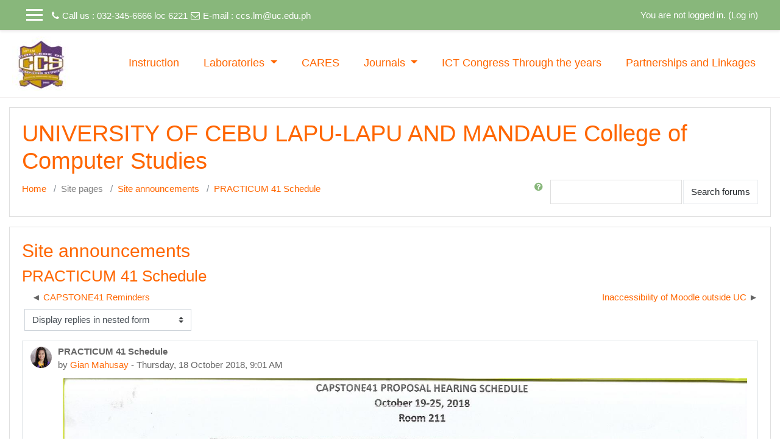

--- FILE ---
content_type: text/html; charset=utf-8
request_url: http://ccs-lm.uc.edu.ph/mod/forum/discuss.php?d=30
body_size: 10989
content:
<!DOCTYPE html>

<html  dir="ltr" lang="en" xml:lang="en">
<head>
    <title>COLLEGE OF COMPUTER STUDIES: PRACTICUM 41 Schedule</title>
    <link rel="shortcut icon" href="http://ccs-lm.uc.edu.ph/theme/image.php/academi/theme/1668480700/favicon" />
    <meta http-equiv="Content-Type" content="text/html; charset=utf-8" />
<meta name="keywords" content="moodle, COLLEGE OF COMPUTER STUDIES: PRACTICUM 41 Schedule" />
<link rel="stylesheet" type="text/css" href="http://ccs-lm.uc.edu.ph/theme/yui_combo.php?rollup/3.17.2/yui-moodlesimple-min.css" /><script id="firstthemesheet" type="text/css">/** Required in order to fix style inclusion problems in IE with YUI **/</script><link rel="stylesheet" type="text/css" href="http://ccs-lm.uc.edu.ph/theme/styles.php/academi/1668480700_1/all" />
<script type="text/javascript">
//<![CDATA[
var M = {}; M.yui = {};
M.pageloadstarttime = new Date();
M.cfg = {"wwwroot":"http:\/\/ccs-lm.uc.edu.ph","sesskey":"ADDrtqQvIW","themerev":"1668480700","slasharguments":1,"theme":"academi","iconsystemmodule":"core\/icon_system_fontawesome","jsrev":"1639369676","admin":"admin","svgicons":true,"usertimezone":"Asia\/Manila","contextid":31};var yui1ConfigFn = function(me) {if(/-skin|reset|fonts|grids|base/.test(me.name)){me.type='css';me.path=me.path.replace(/\.js/,'.css');me.path=me.path.replace(/\/yui2-skin/,'/assets/skins/sam/yui2-skin')}};
var yui2ConfigFn = function(me) {var parts=me.name.replace(/^moodle-/,'').split('-'),component=parts.shift(),module=parts[0],min='-min';if(/-(skin|core)$/.test(me.name)){parts.pop();me.type='css';min=''}
if(module){var filename=parts.join('-');me.path=component+'/'+module+'/'+filename+min+'.'+me.type}else{me.path=component+'/'+component+'.'+me.type}};
YUI_config = {"debug":false,"base":"http:\/\/ccs-lm.uc.edu.ph\/lib\/yuilib\/3.17.2\/","comboBase":"http:\/\/ccs-lm.uc.edu.ph\/theme\/yui_combo.php?","combine":true,"filter":null,"insertBefore":"firstthemesheet","groups":{"yui2":{"base":"http:\/\/ccs-lm.uc.edu.ph\/lib\/yuilib\/2in3\/2.9.0\/build\/","comboBase":"http:\/\/ccs-lm.uc.edu.ph\/theme\/yui_combo.php?","combine":true,"ext":false,"root":"2in3\/2.9.0\/build\/","patterns":{"yui2-":{"group":"yui2","configFn":yui1ConfigFn}}},"moodle":{"name":"moodle","base":"http:\/\/ccs-lm.uc.edu.ph\/theme\/yui_combo.php?m\/1639369676\/","combine":true,"comboBase":"http:\/\/ccs-lm.uc.edu.ph\/theme\/yui_combo.php?","ext":false,"root":"m\/1639369676\/","patterns":{"moodle-":{"group":"moodle","configFn":yui2ConfigFn}},"filter":null,"modules":{"moodle-core-handlebars":{"condition":{"trigger":"handlebars","when":"after"}},"moodle-core-blocks":{"requires":["base","node","io","dom","dd","dd-scroll","moodle-core-dragdrop","moodle-core-notification"]},"moodle-core-dragdrop":{"requires":["base","node","io","dom","dd","event-key","event-focus","moodle-core-notification"]},"moodle-core-maintenancemodetimer":{"requires":["base","node"]},"moodle-core-lockscroll":{"requires":["plugin","base-build"]},"moodle-core-checknet":{"requires":["base-base","moodle-core-notification-alert","io-base"]},"moodle-core-formchangechecker":{"requires":["base","event-focus","moodle-core-event"]},"moodle-core-actionmenu":{"requires":["base","event","node-event-simulate"]},"moodle-core-popuphelp":{"requires":["moodle-core-tooltip"]},"moodle-core-languninstallconfirm":{"requires":["base","node","moodle-core-notification-confirm","moodle-core-notification-alert"]},"moodle-core-event":{"requires":["event-custom"]},"moodle-core-tooltip":{"requires":["base","node","io-base","moodle-core-notification-dialogue","json-parse","widget-position","widget-position-align","event-outside","cache-base"]},"moodle-core-dock":{"requires":["base","node","event-custom","event-mouseenter","event-resize","escape","moodle-core-dock-loader","moodle-core-event"]},"moodle-core-dock-loader":{"requires":["escape"]},"moodle-core-notification":{"requires":["moodle-core-notification-dialogue","moodle-core-notification-alert","moodle-core-notification-confirm","moodle-core-notification-exception","moodle-core-notification-ajaxexception"]},"moodle-core-notification-dialogue":{"requires":["base","node","panel","escape","event-key","dd-plugin","moodle-core-widget-focusafterclose","moodle-core-lockscroll"]},"moodle-core-notification-alert":{"requires":["moodle-core-notification-dialogue"]},"moodle-core-notification-confirm":{"requires":["moodle-core-notification-dialogue"]},"moodle-core-notification-exception":{"requires":["moodle-core-notification-dialogue"]},"moodle-core-notification-ajaxexception":{"requires":["moodle-core-notification-dialogue"]},"moodle-core-chooserdialogue":{"requires":["base","panel","moodle-core-notification"]},"moodle-core_availability-form":{"requires":["base","node","event","event-delegate","panel","moodle-core-notification-dialogue","json"]},"moodle-backup-confirmcancel":{"requires":["node","node-event-simulate","moodle-core-notification-confirm"]},"moodle-backup-backupselectall":{"requires":["node","event","node-event-simulate","anim"]},"moodle-course-dragdrop":{"requires":["base","node","io","dom","dd","dd-scroll","moodle-core-dragdrop","moodle-core-notification","moodle-course-coursebase","moodle-course-util"]},"moodle-course-modchooser":{"requires":["moodle-core-chooserdialogue","moodle-course-coursebase"]},"moodle-course-util":{"requires":["node"],"use":["moodle-course-util-base"],"submodules":{"moodle-course-util-base":{},"moodle-course-util-section":{"requires":["node","moodle-course-util-base"]},"moodle-course-util-cm":{"requires":["node","moodle-course-util-base"]}}},"moodle-course-formatchooser":{"requires":["base","node","node-event-simulate"]},"moodle-course-management":{"requires":["base","node","io-base","moodle-core-notification-exception","json-parse","dd-constrain","dd-proxy","dd-drop","dd-delegate","node-event-delegate"]},"moodle-course-categoryexpander":{"requires":["node","event-key"]},"moodle-form-shortforms":{"requires":["node","base","selector-css3","moodle-core-event"]},"moodle-form-dateselector":{"requires":["base","node","overlay","calendar"]},"moodle-form-passwordunmask":{"requires":[]},"moodle-form-showadvanced":{"requires":["node","base","selector-css3"]},"moodle-question-qbankmanager":{"requires":["node","selector-css3"]},"moodle-question-preview":{"requires":["base","dom","event-delegate","event-key","core_question_engine"]},"moodle-question-searchform":{"requires":["base","node"]},"moodle-question-chooser":{"requires":["moodle-core-chooserdialogue"]},"moodle-availability_completion-form":{"requires":["base","node","event","moodle-core_availability-form"]},"moodle-availability_date-form":{"requires":["base","node","event","io","moodle-core_availability-form"]},"moodle-availability_grade-form":{"requires":["base","node","event","moodle-core_availability-form"]},"moodle-availability_group-form":{"requires":["base","node","event","moodle-core_availability-form"]},"moodle-availability_grouping-form":{"requires":["base","node","event","moodle-core_availability-form"]},"moodle-availability_profile-form":{"requires":["base","node","event","moodle-core_availability-form"]},"moodle-qtype_ddimageortext-form":{"requires":["moodle-qtype_ddimageortext-dd","form_filepicker"]},"moodle-qtype_ddimageortext-dd":{"requires":["node","dd","dd-drop","dd-constrain"]},"moodle-qtype_ddmarker-form":{"requires":["moodle-qtype_ddmarker-dd","form_filepicker","graphics","escape"]},"moodle-qtype_ddmarker-dd":{"requires":["node","event-resize","dd","dd-drop","dd-constrain","graphics"]},"moodle-qtype_ddwtos-dd":{"requires":["node","dd","dd-drop","dd-constrain"]},"moodle-mod_assign-history":{"requires":["node","transition"]},"moodle-mod_attendance-groupfilter":{"requires":["base","node"]},"moodle-mod_bigbluebuttonbn-imports":{"requires":["base","node"]},"moodle-mod_bigbluebuttonbn-modform":{"requires":["base","node"]},"moodle-mod_bigbluebuttonbn-recordings":{"requires":["base","node","datasource-get","datasource-jsonschema","datasource-polling","moodle-core-notification"]},"moodle-mod_bigbluebuttonbn-broker":{"requires":["base","node","datasource-get","datasource-jsonschema","datasource-polling","moodle-core-notification"]},"moodle-mod_bigbluebuttonbn-rooms":{"requires":["base","node","datasource-get","datasource-jsonschema","datasource-polling","moodle-core-notification"]},"moodle-mod_forum-subscriptiontoggle":{"requires":["base-base","io-base"]},"moodle-mod_quiz-dragdrop":{"requires":["base","node","io","dom","dd","dd-scroll","moodle-core-dragdrop","moodle-core-notification","moodle-mod_quiz-quizbase","moodle-mod_quiz-util-base","moodle-mod_quiz-util-page","moodle-mod_quiz-util-slot","moodle-course-util"]},"moodle-mod_quiz-util":{"requires":["node","moodle-core-actionmenu"],"use":["moodle-mod_quiz-util-base"],"submodules":{"moodle-mod_quiz-util-base":{},"moodle-mod_quiz-util-slot":{"requires":["node","moodle-mod_quiz-util-base"]},"moodle-mod_quiz-util-page":{"requires":["node","moodle-mod_quiz-util-base"]}}},"moodle-mod_quiz-questionchooser":{"requires":["moodle-core-chooserdialogue","moodle-mod_quiz-util","querystring-parse"]},"moodle-mod_quiz-toolboxes":{"requires":["base","node","event","event-key","io","moodle-mod_quiz-quizbase","moodle-mod_quiz-util-slot","moodle-core-notification-ajaxexception"]},"moodle-mod_quiz-autosave":{"requires":["base","node","event","event-valuechange","node-event-delegate","io-form"]},"moodle-mod_quiz-modform":{"requires":["base","node","event"]},"moodle-mod_quiz-quizbase":{"requires":["base","node"]},"moodle-mod_quiz-repaginate":{"requires":["base","event","node","io","moodle-core-notification-dialogue"]},"moodle-mod_scheduler-saveseen":{"requires":["base","node","event"]},"moodle-mod_scheduler-studentlist":{"requires":["base","node","event","io"]},"moodle-mod_scheduler-delselected":{"requires":["base","node","event"]},"moodle-message_airnotifier-toolboxes":{"requires":["base","node","io"]},"moodle-filter_glossary-autolinker":{"requires":["base","node","io-base","json-parse","event-delegate","overlay","moodle-core-event","moodle-core-notification-alert","moodle-core-notification-exception","moodle-core-notification-ajaxexception"]},"moodle-filter_mathjaxloader-loader":{"requires":["moodle-core-event"]},"moodle-editor_atto-rangy":{"requires":[]},"moodle-editor_atto-editor":{"requires":["node","transition","io","overlay","escape","event","event-simulate","event-custom","node-event-html5","node-event-simulate","yui-throttle","moodle-core-notification-dialogue","moodle-core-notification-confirm","moodle-editor_atto-rangy","handlebars","timers","querystring-stringify"]},"moodle-editor_atto-plugin":{"requires":["node","base","escape","event","event-outside","handlebars","event-custom","timers","moodle-editor_atto-menu"]},"moodle-editor_atto-menu":{"requires":["moodle-core-notification-dialogue","node","event","event-custom"]},"moodle-report_eventlist-eventfilter":{"requires":["base","event","node","node-event-delegate","datatable","autocomplete","autocomplete-filters"]},"moodle-report_loglive-fetchlogs":{"requires":["base","event","node","io","node-event-delegate"]},"moodle-gradereport_grader-gradereporttable":{"requires":["base","node","event","handlebars","overlay","event-hover"]},"moodle-gradereport_history-userselector":{"requires":["escape","event-delegate","event-key","handlebars","io-base","json-parse","moodle-core-notification-dialogue"]},"moodle-tool_capability-search":{"requires":["base","node"]},"moodle-tool_lp-dragdrop-reorder":{"requires":["moodle-core-dragdrop"]},"moodle-tool_monitor-dropdown":{"requires":["base","event","node"]},"moodle-assignfeedback_editpdf-editor":{"requires":["base","event","node","io","graphics","json","event-move","event-resize","transition","querystring-stringify-simple","moodle-core-notification-dialog","moodle-core-notification-alert","moodle-core-notification-exception","moodle-core-notification-ajaxexception"]},"moodle-atto_accessibilitychecker-button":{"requires":["color-base","moodle-editor_atto-plugin"]},"moodle-atto_accessibilityhelper-button":{"requires":["moodle-editor_atto-plugin"]},"moodle-atto_align-button":{"requires":["moodle-editor_atto-plugin"]},"moodle-atto_bold-button":{"requires":["moodle-editor_atto-plugin"]},"moodle-atto_charmap-button":{"requires":["moodle-editor_atto-plugin"]},"moodle-atto_clear-button":{"requires":["moodle-editor_atto-plugin"]},"moodle-atto_collapse-button":{"requires":["moodle-editor_atto-plugin"]},"moodle-atto_emoticon-button":{"requires":["moodle-editor_atto-plugin"]},"moodle-atto_equation-button":{"requires":["moodle-editor_atto-plugin","moodle-core-event","io","event-valuechange","tabview","array-extras"]},"moodle-atto_html-button":{"requires":["moodle-editor_atto-plugin","event-valuechange"]},"moodle-atto_image-button":{"requires":["moodle-editor_atto-plugin"]},"moodle-atto_indent-button":{"requires":["moodle-editor_atto-plugin"]},"moodle-atto_italic-button":{"requires":["moodle-editor_atto-plugin"]},"moodle-atto_link-button":{"requires":["moodle-editor_atto-plugin"]},"moodle-atto_managefiles-button":{"requires":["moodle-editor_atto-plugin"]},"moodle-atto_managefiles-usedfiles":{"requires":["node","escape"]},"moodle-atto_media-button":{"requires":["moodle-editor_atto-plugin","moodle-form-shortforms"]},"moodle-atto_noautolink-button":{"requires":["moodle-editor_atto-plugin"]},"moodle-atto_orderedlist-button":{"requires":["moodle-editor_atto-plugin"]},"moodle-atto_recordrtc-button":{"requires":["moodle-editor_atto-plugin","moodle-atto_recordrtc-recording"]},"moodle-atto_recordrtc-recording":{"requires":["moodle-atto_recordrtc-button"]},"moodle-atto_rtl-button":{"requires":["moodle-editor_atto-plugin"]},"moodle-atto_strike-button":{"requires":["moodle-editor_atto-plugin"]},"moodle-atto_subscript-button":{"requires":["moodle-editor_atto-plugin"]},"moodle-atto_superscript-button":{"requires":["moodle-editor_atto-plugin"]},"moodle-atto_table-button":{"requires":["moodle-editor_atto-plugin","moodle-editor_atto-menu","event","event-valuechange"]},"moodle-atto_title-button":{"requires":["moodle-editor_atto-plugin"]},"moodle-atto_underline-button":{"requires":["moodle-editor_atto-plugin"]},"moodle-atto_undo-button":{"requires":["moodle-editor_atto-plugin"]},"moodle-atto_unorderedlist-button":{"requires":["moodle-editor_atto-plugin"]}}},"gallery":{"name":"gallery","base":"http:\/\/ccs-lm.uc.edu.ph\/lib\/yuilib\/gallery\/","combine":true,"comboBase":"http:\/\/ccs-lm.uc.edu.ph\/theme\/yui_combo.php?","ext":false,"root":"gallery\/1639369676\/","patterns":{"gallery-":{"group":"gallery"}}}},"modules":{"core_filepicker":{"name":"core_filepicker","fullpath":"http:\/\/ccs-lm.uc.edu.ph\/lib\/javascript.php\/1639369676\/repository\/filepicker.js","requires":["base","node","node-event-simulate","json","async-queue","io-base","io-upload-iframe","io-form","yui2-treeview","panel","cookie","datatable","datatable-sort","resize-plugin","dd-plugin","escape","moodle-core_filepicker","moodle-core-notification-dialogue"]},"core_comment":{"name":"core_comment","fullpath":"http:\/\/ccs-lm.uc.edu.ph\/lib\/javascript.php\/1639369676\/comment\/comment.js","requires":["base","io-base","node","json","yui2-animation","overlay","escape"]},"mathjax":{"name":"mathjax","fullpath":"https:\/\/cdnjs.cloudflare.com\/ajax\/libs\/mathjax\/2.7.2\/MathJax.js?delayStartupUntil=configured"}}};
M.yui.loader = {modules: {}};

//]]>
</script>

    <meta name="viewport" content="width=device-width, initial-scale=1.0">
</head>
<body  id="page-mod-forum-discuss" class="format-site  path-mod path-mod-forum safari dir-ltr lang-en yui-skin-sam yui3-skin-sam ccs-lm-uc-edu-ph pagelayout-incourse course-1 context-31 cmid-1 notloggedin ">

<div id="page-wrapper">

    <div>
    <a class="sr-only sr-only-focusable" href="#maincontent">Skip to main content</a>
</div><script type="text/javascript" src="http://ccs-lm.uc.edu.ph/theme/yui_combo.php?rollup/3.17.2/yui-moodlesimple-min.js"></script><script type="text/javascript" src="http://ccs-lm.uc.edu.ph/theme/jquery.php/core/jquery-3.2.1.min.js"></script>
<script type="text/javascript" src="http://ccs-lm.uc.edu.ph/lib/javascript.php/1639369676/lib/javascript-static.js"></script>
<script type="text/javascript">
//<![CDATA[
document.body.className += ' jsenabled';
//]]>
</script>



     
<nav  id="header" class="fixed-top navbar navbar-light bg-faded navbar-static-top navbar-expand moodle-has-zindex">

     <div class="container navbar-nav">


        <div data-region="drawer-toggle" class="d-inline-block mr-3">
            <button aria-expanded="false" aria-controls="nav-drawer" type="button" class="btn nav-link float-sm-left mr-1 btn-secondary" data-action="toggle-drawer" data-side="left" data-preference="drawer-open-nav"><i class="icon fa fa-bars fa-fw " aria-hidden="true"  aria-label=""></i><span class="sr-only">Side panel</span>
            <span aria-hidden="true"> </span>
            <span aria-hidden="true"> </span>
            <span aria-hidden="true"> </span>

            </button>

            <nav class="nav navbar-nav hidden-md-down address-head">
                    <span><i class="fa fa-phone"></i>Call us : 032-345-6666 loc 6221</span>
                    <span><i class="fa fa-envelope-o"></i>E-mail : <a href="mailto:ccs.lm@uc.edu.ph">ccs.lm@uc.edu.ph</a></span>
            </nav>

        </div>



        <ul class="nav navbar-nav ml-auto">
            <div class="d-none d-lg-block">
                
            </div>
            <!-- navbar_plugin_output -->
            <li class="nav-item">
                
            </li>
            <!-- user_menu -->
            <li class="nav-item d-flex align-items-center">
                <div class="usermenu"><span class="login">You are not logged in. (<a href="http://ccs-lm.uc.edu.ph/login/index.php">Log in</a>)</span></div>
            </li>
        </ul>
        <!-- search_box -->


    </div>
</nav>

     
     <div class="header-main">
         <div class="container">
     	<nav class="navbar navbar-light bg-faded">
             <a href="http://ccs-lm.uc.edu.ph/?redirect=0" class="navbar-brand has-logo
                 ">
                 <span class="logo">
                     <img src="//ccs-lm.uc.edu.ph/pluginfile.php/1/theme_academi/logo/1668480700/logo2.JPG" alt="COLLEGE OF COMPUTER STUDIES">
                 </span>
             </a>
     
         	<button class="navbar-toggler hidden-lg-up" type="button" data-toggle="collapse" data-target="#navbarResponsive" aria-controls="navbarResponsive" aria-expanded="false" aria-label="Toggle navigation"></button>
     
         	<div class="collapse navbar-toggleable-md" id="navbarResponsive">
     
                 <div class="infoarea ">
     
                     <!-- custom_menu -->
                     <li class="nav-item">
    <a class="nav-item nav-link" href="https://drive.google.com/file/d/10H_iNrc3S9JEb-LKohEVkYyyGbJ8s2_D/view?fbclid=IwAR03cS-G6_axa5DBD80dmYFA0QbU1gLjIxXogPw_Vhlc4BhqNOrb58ZpZdk" title="Instruction">Instruction</a>
</li><li class="dropdown nav-item">
    <a class="dropdown-toggle nav-link" id="drop-down-693d6e3ea3742693d6e3ea20385" data-toggle="dropdown" aria-haspopup="true" aria-expanded="false" href="#">
        Laboratories
    </a>
    <div class="dropdown-menu" aria-labelledby="drop-down-693d6e3ea3742693d6e3ea20385">
                <a class="dropdown-item" href="http://bit.ly/3AkrXuj" title="CISCO">CISCO</a>
                <a class="dropdown-item" href="http://bit.ly/3txDKSj" title="C1">C1</a>
                <a class="dropdown-item" href="https://drive.google.com/file/d/16jI_puQEWIKrWtWaGZG5AIH_CgAcSBk7/view?usp=share_link" title="C2">C2</a>
                <a class="dropdown-item" href="https://drive.google.com/file/d/1M_uSmEb03XgAU7ReGX_f6q6GYtcnfW6q/view?usp=share_link" title="C4">C4</a>
    </div>
</li><li class="nav-item">
    <a class="nav-item nav-link" href="https://drive.google.com/file/d/1K0Aya9U8XQWYlufNlaGy5a1eNwCX-fnR/view?usp=share_link" title="CARES">CARES</a>
</li><li class="dropdown nav-item">
    <a class="dropdown-toggle nav-link" id="drop-down-693d6e3ea37e4693d6e3ea20386" data-toggle="dropdown" aria-haspopup="true" aria-expanded="false" href="#">
        Journals
    </a>
    <div class="dropdown-menu" aria-labelledby="drop-down-693d6e3ea37e4693d6e3ea20386">
                <a class="dropdown-item" href="https://drive.google.com/file/d/1EwDzSVJoZKYebZTp86RAkBPaUBoqTh6o/view" title="Cebu Journal of Computer Studies Vol.1.No.1">Cebu Journal of Computer Studies Vol.1.No.1</a>
                <a class="dropdown-item" href="https://drive.google.com/file/d/1EwDzSVJoZKYebZTp86RAkBPaUBoqTh6o/view" title="Cebu Journal of Computer Studies Vol.1.No.2">Cebu Journal of Computer Studies Vol.1.No.2</a>
    </div>
</li><li class="nav-item">
    <a class="nav-item nav-link" href="https://l.facebook.com/l.php?u=https%3A%2F%2Fdrive.google.com%2Ffile%2Fd%2F1LL2M7vVTsYocY1bxZceTdi0ws6PmbeK7%2Fview%3Fusp%3Dshare_link&amp;h=AT0xHpUWE7WAJzszD1LDnWsMrzAcYt9TsC2QuqNtkXgWRWgF8y7gU2Rs91nysloT4naqEB_3JcH3Vi2YGX8NEcsaiC53biQN6yLfv1dGZQG6Ze3_hAfPdDzZETKIZJEHRlwYmM0G0WzQvz8&amp;s=1" title="ICT Congress Through the years">ICT Congress Through the years</a>
</li><li class="nav-item">
    <a class="nav-item nav-link" href="https://drive.google.com/file/d/1cUiwLyuY9YIQN7WQOgzcEBLSuFkAdnSb/view" title="Partnerships and Linkages">Partnerships and Linkages</a>
</li>
                     <!-- page_heading_menu -->
                     
                 </div>
     
             </div>
         </nav>
         </div>
     </div>
     
     

    <div id="page" class="container-fluid">

        <header id="page-header" class="row">
    <div class="col-12 pt-3 pb-3">
        <div class="card">
            <div class="card-body">
                <div class="d-flex">
                    <div class="mr-auto">
                    <div class="page-context-header"><div class="page-header-headings"><h1>UNIVERSITY OF CEBU LAPU-LAPU AND MANDAUE  College of Computer Studies</h1></div></div>
                    </div>

                </div>
                <div class="d-flex flex-wrap">
                    <div id="page-navbar">
                        <nav role="navigation">
    <ol class="breadcrumb">
                <li class="breadcrumb-item"><a href="http://ccs-lm.uc.edu.ph/" >Home</a></li>
                <li class="breadcrumb-item">Site pages</li>
                <li class="breadcrumb-item"><a href="http://ccs-lm.uc.edu.ph/mod/forum/view.php?id=1" title="Forum">Site announcements</a></li>
                <li class="breadcrumb-item"><a href="http://ccs-lm.uc.edu.ph/mod/forum/discuss.php?d=30" >PRACTICUM 41 Schedule</a></li>
    </ol>
</nav>
                    </div>
                    <div class="ml-auto d-flex">
                        <div class="forumsearch">
    <form action="http://ccs-lm.uc.edu.ph/mod/forum/search.php" class="form-inline">
        <input type="hidden" name="id" value="1">
        <div class="input-group">
            <div class="input-group-prepend">
                <a class="btn btn-link p-0" role="button"
                    data-container="body" data-toggle="popover"
                    data-placement="right" data-content="&lt;div class=&quot;no-overflow&quot;&gt;&lt;p&gt;For basic searching of one or more words anywhere in the text, just type them separated by spaces. All words longer than two characters are used.&lt;/p&gt;

&lt;p&gt;For advanced searching, press the search button without typing anything in the search box to access the advanced search form.&lt;/p&gt;
&lt;/div&gt; "
                    data-html="true" tabindex="0" data-trigger="focus">
                  <i class="icon fa fa-question-circle text-info fa-fw " aria-hidden="true" title="Help with Search" aria-label="Help with Search"></i>
                </a>
            </div>
            <label class="sr-only" for="search">Search</label>
            <input id="search" name="search" type="text" class="form-control" value="">
            <div class="input-group-append">
                <button class="btn btn-secondary" id="searchforums" type="submit">Search forums</button>
            </div>
        </div>

    </form>
</div>
                    </div>
                    <div id="course-header">
                        
                    </div>
                </div>
            </div>
        </div>
    </div>
</header>

        <div id="page-content" class="row">
            <div id="region-main-box" class="col-12">
                <section id="region-main" >
                    <div class="card">
                        <div class="card-body">
                            <span class="notifications" id="user-notifications"></span>
                            <div role="main"><span id="maincontent"></span><h2>Site announcements</h2><h3 class="discussionname">PRACTICUM 41 Schedule</h3><div class="discussion-nav clearfix"><ul><li class="prev-discussion"><a aria-label="Previous discussion: CAPSTONE41 Reminders" href="http://ccs-lm.uc.edu.ph/mod/forum/discuss.php?d=29">CAPSTONE41 Reminders</a></li><li class="next-discussion"><a aria-label="Next discussion: Inaccessibility of Moodle outside UC" href="http://ccs-lm.uc.edu.ph/mod/forum/discuss.php?d=31">Inaccessibility of Moodle outside UC</a></li></ul></div><div class="discussioncontrols clearfix"><div class="controlscontainer m-b-1"><div class="discussioncontrol nullcontrol">&nbsp;</div><div class="discussioncontrol displaymode"><div class="singleselect d-inline-block">
    <form method="get" action="http://ccs-lm.uc.edu.ph/mod/forum/discuss.php" class="form-inline" id="mode">
            <input type="hidden" name="d" value="30">
            <label for="single_select693d6e3ea20387" class="accesshide">
                Display mode
            </label>
        <select  id="single_select693d6e3ea20387" class="custom-select singleselect" name="mode">
                    <option  value="1" >Display replies flat, with oldest first</option>
                    <option  value="-1" >Display replies flat, with newest first</option>
                    <option  value="2" >Display replies in threaded form</option>
                    <option  value="3" selected>Display replies in nested form</option>
        </select>
        <noscript>
            <input type="submit" class="btn btn-secondary" value="Go">
        </noscript>
    </form>
</div></div></div></div><a id="p30"></a><div class="forumpost clearfix lastpost firstpost starter" role="region" aria-label="PRACTICUM 41 Schedule by Gian Mahusay"><div class="row header clearfix"><div class="left picture"><a href="http://ccs-lm.uc.edu.ph/user/profile.php?id=4"><img src="http://ccs-lm.uc.edu.ph/pluginfile.php/54/user/icon/academi/f2?rev=1833" alt="Picture of Gian Mahusay" title="Picture of Gian Mahusay" class="userpicture" width="35" height="35" /></a></div><div class="topic firstpost starter"><div class="subject" role="heading" aria-level="2">PRACTICUM 41 Schedule</div><div class="author" role="heading" aria-level="2">by <a href="http://ccs-lm.uc.edu.ph/user/view.php?id=4&amp;course=1">Gian Mahusay</a> - Thursday, 18 October 2018, 9:01 AM</div></div></div><div class="row maincontent clearfix"><div class="left"><div class="grouppictures">&nbsp;</div></div><div class="no-overflow"><div class="content"><div class="posting fullpost"><p><img src="http://ccs-lm.uc.edu.ph/pluginfile.php/31/mod_forum/post/30/togian.jpeg" alt="" width="1200" height="1200" class="img-responsive atto_image_button_text-bottom" /><br /></p><div class="attachedimages"></div></div></div></div></div><div class="row side"><div class="left">&nbsp;</div><div class="options clearfix"><div class="commands"><a href="http://ccs-lm.uc.edu.ph/mod/forum/discuss.php?d=30#p30">Permalink</a></div></div></div></div><div class="discussion-nav clearfix"><ul><li class="prev-discussion"><a aria-label="Previous discussion: CAPSTONE41 Reminders" href="http://ccs-lm.uc.edu.ph/mod/forum/discuss.php?d=29">CAPSTONE41 Reminders</a></li><li class="next-discussion"><a aria-label="Next discussion: Inaccessibility of Moodle outside UC" href="http://ccs-lm.uc.edu.ph/mod/forum/discuss.php?d=31">Inaccessibility of Moodle outside UC</a></li></ul></div></div>
                            
                            
                        </div>
                    </div>
                </section>
            </div>
        </div>
    </div>
    <div id="nav-drawer" data-region="drawer" class="d-print-none moodle-has-zindex closed" aria-hidden="true" tabindex="-1">
        <nav class="list-group">
            <a class="list-group-item list-group-item-action " href="http://ccs-lm.uc.edu.ph/" data-key="home" data-isexpandable="0" data-indent="0" data-showdivider="0" data-type="1" data-nodetype="1" data-collapse="0" data-forceopen="1" data-isactive="0" data-hidden="0" data-preceedwithhr="0" >
                <div class="m-l-0">
                    <div class="media">
                        <span class="media-left">
                            <i class="icon fa fa-home fa-fw " aria-hidden="true"  aria-label=""></i>
                        </span>
                        <span class="media-body ">Home</span>
                    </div>
                </div>
            </a>
        </nav>
    </div>
</div>

<footer id="page-footer" class="py-3 bg-dark text-light">
<div id="footer">
    <div class="footer-main">
    <div class="container">
    <div id="course-footer"></div>
        <div class="row">

        <div class="col-md-5">
            <div class="infoarea">
                <p><h8 style="text-align: center;"><br></h8></p><h8 style="text-align: center;"><p><span style="font-size: 0.9375rem;"><i>Democratize Quality Education|Be a Visionary and Industry Leader | Give Hope and Transform Lives</i></span><br></p></h8>
          </div>
        </div>

        <div class="col-md-3">
            <div class="foot-links">
            <h2>Info</h2>
             <ul>
                <li><a href="https://universityofcebu.ethinksites.com" target="_blank">University of Cebu</a></li>
             </ul>

            <ul style="display:none;">
              <li><a href="<?php echo new moodle_url('/'); ?>"><?php echo get_string('home','theme_academi');?></a></li>
              <li><a href="https://moodle.org/forums/" target="_blank"><?php echo get_string('moodle_community','theme_academi');?>Moodle community</a></li>
              <li><a href="https://docs.moodle.org" target="_blank"><?php echo get_string('moodle_docs','theme_academi');?>Moodle Docs</a></li>
              <li><a href="https://moodle.org/course/" target="_blank"><?php echo get_string('moodle_support','theme_academi');?>Moodle support</a></li>
            </ul>
          </div>
        </div>
        <div class="col-md-4">
          <div class="contact-info">
            <h2 class="nopadding">Contact us</h2>

             <p>A.C. Cortes Ave., Looc, Mandaue City<br>
              <i class="fa fa-phone-square"></i> Phone : 032-345-6666 loc 6221<br>
              <i class="fa fa-envelope"></i> E-mail : <a class="mail-link" href="mailto:ccs.lm@uc.edu.ph">ccs.lm@uc.edu.ph</a><br>
            </p>

          </div>
          <div class="social-media">
            <h6>Follow us</h6>
            <ul>
                <li class="smedia-01"><a href="https://www.facebook.com/UCLMCollegeofComputerStudies"><i class="fa fa-facebook-square"></i></a></li>
            </ul>
          </div>
        </div>
      </div>
    </div>
  </div>


    <nav class="nav navbar-nav d-md-none">
            <ul class="list-unstyled pt-3">
                                <li><a href="https://drive.google.com/file/d/10H_iNrc3S9JEb-LKohEVkYyyGbJ8s2_D/view?fbclid=IwAR03cS-G6_axa5DBD80dmYFA0QbU1gLjIxXogPw_Vhlc4BhqNOrb58ZpZdk" title="Instruction">Instruction</a></li>
                                <li><a href="1" title="Laboratories">Laboratories</a></li>
                            <li>
                                <ul class="list-unstyled ml-3">
                                                    <li><a href="http://bit.ly/3AkrXuj" title="CISCO">CISCO</a></li>
                                                    <li><a href="http://bit.ly/3txDKSj" title="C1">C1</a></li>
                                                    <li><a href="https://drive.google.com/file/d/16jI_puQEWIKrWtWaGZG5AIH_CgAcSBk7/view?usp=share_link" title="C2">C2</a></li>
                                                    <li><a href="https://drive.google.com/file/d/1M_uSmEb03XgAU7ReGX_f6q6GYtcnfW6q/view?usp=share_link" title="C4">C4</a></li>
                                </ul>
                            </li>
                                <li><a href="https://drive.google.com/file/d/1K0Aya9U8XQWYlufNlaGy5a1eNwCX-fnR/view?usp=share_link" title="CARES">CARES</a></li>
                                <li><a href="1" title="Journals">Journals</a></li>
                            <li>
                                <ul class="list-unstyled ml-3">
                                                    <li><a href="https://drive.google.com/file/d/1EwDzSVJoZKYebZTp86RAkBPaUBoqTh6o/view" title="Cebu Journal of Computer Studies Vol.1.No.1">Cebu Journal of Computer Studies Vol.1.No.1</a></li>
                                                    <li><a href="https://drive.google.com/file/d/1EwDzSVJoZKYebZTp86RAkBPaUBoqTh6o/view" title="Cebu Journal of Computer Studies Vol.1.No.2">Cebu Journal of Computer Studies Vol.1.No.2</a></li>
                                </ul>
                            </li>
                                <li><a href="https://l.facebook.com/l.php?u=https%3A%2F%2Fdrive.google.com%2Ffile%2Fd%2F1LL2M7vVTsYocY1bxZceTdi0ws6PmbeK7%2Fview%3Fusp%3Dshare_link&amp;h=AT0xHpUWE7WAJzszD1LDnWsMrzAcYt9TsC2QuqNtkXgWRWgF8y7gU2Rs91nysloT4naqEB_3JcH3Vi2YGX8NEcsaiC53biQN6yLfv1dGZQG6Ze3_hAfPdDzZETKIZJEHRlwYmM0G0WzQvz8&amp;s=1" title="ICT Congress Through the years">ICT Congress Through the years</a></li>
                                <li><a href="https://drive.google.com/file/d/1cUiwLyuY9YIQN7WQOgzcEBLSuFkAdnSb/view" title="Partnerships and Linkages">Partnerships and Linkages</a></li>
            </ul>
    </nav>
  </div>

  </footer>
<!--E.O.Footer-->

<footer>
<a href="https://download.moodle.org/mobile?version=2018051701&amp;lang=en&amp;iosappid=633359593&amp;androidappid=com.moodle.moodlemobile">Get the mobile app</a>
</footer>
<script type="text/javascript">
//<![CDATA[
var require = {
    baseUrl : 'http://ccs-lm.uc.edu.ph/lib/requirejs.php/1639369676/',
    // We only support AMD modules with an explicit define() statement.
    enforceDefine: true,
    skipDataMain: true,
    waitSeconds : 0,

    paths: {
        jquery: 'http://ccs-lm.uc.edu.ph/lib/javascript.php/1639369676/lib/jquery/jquery-3.2.1.min',
        jqueryui: 'http://ccs-lm.uc.edu.ph/lib/javascript.php/1639369676/lib/jquery/ui-1.12.1/jquery-ui.min',
        jqueryprivate: 'http://ccs-lm.uc.edu.ph/lib/javascript.php/1639369676/lib/requirejs/jquery-private'
    },

    // Custom jquery config map.
    map: {
      // '*' means all modules will get 'jqueryprivate'
      // for their 'jquery' dependency.
      '*': { jquery: 'jqueryprivate' },
      // Stub module for 'process'. This is a workaround for a bug in MathJax (see MDL-60458).
      '*': { process: 'core/first' },

      // 'jquery-private' wants the real jQuery module
      // though. If this line was not here, there would
      // be an unresolvable cyclic dependency.
      jqueryprivate: { jquery: 'jquery' }
    }
};

//]]>
</script>
<script type="text/javascript" src="http://ccs-lm.uc.edu.ph/lib/javascript.php/1639369676/lib/requirejs/require.min.js"></script>
<script type="text/javascript">
//<![CDATA[
require(['core/first'], function() {
;
require(["media_videojs/loader"], function(loader) {
    loader.setUp(function(videojs) {
        videojs.options.flash.swf = "http://ccs-lm.uc.edu.ph/media/player/videojs/videojs/video-js.swf";
videojs.addLanguage("en",{
 "Audio Player": "Audio Player",
 "Video Player": "Video Player",
 "Play": "Play",
 "Pause": "Pause",
 "Replay": "Replay",
 "Current Time": "Current Time",
 "Duration Time": "Duration Time",
 "Remaining Time": "Remaining Time",
 "Stream Type": "Stream Type",
 "LIVE": "LIVE",
 "Loaded": "Loaded",
 "Progress": "Progress",
 "Progress Bar": "Progress Bar",
 "progress bar timing: currentTime={1} duration={2}": "{1} of {2}",
 "Fullscreen": "Fullscreen",
 "Non-Fullscreen": "Non-Fullscreen",
 "Mute": "Mute",
 "Unmute": "Unmute",
 "Playback Rate": "Playback Rate",
 "Subtitles": "Subtitles",
 "subtitles off": "subtitles off",
 "Captions": "Captions",
 "captions off": "captions off",
 "Chapters": "Chapters",
 "Descriptions": "Descriptions",
 "descriptions off": "descriptions off",
 "Audio Track": "Audio Track",
 "Volume Level": "Volume Level",
 "You aborted the media playback": "You aborted the media playback",
 "A network error caused the media download to fail part-way.": "A network error caused the media download to fail part-way.",
 "The media could not be loaded, either because the server or network failed or because the format is not supported.": "The media could not be loaded, either because the server or network failed or because the format is not supported.",
 "The media playback was aborted due to a corruption problem or because the media used features your browser did not support.": "The media playback was aborted due to a corruption problem or because the media used features your browser did not support.",
 "No compatible source was found for this media.": "No compatible source was found for this media.",
 "The media is encrypted and we do not have the keys to decrypt it.": "The media is encrypted and we do not have the keys to decrypt it.",
 "Play Video": "Play Video",
 "Close": "Close",
 "Close Modal Dialog": "Close Modal Dialog",
 "Modal Window": "Modal Window",
 "This is a modal window": "This is a modal window",
 "This modal can be closed by pressing the Escape key or activating the close button.": "This modal can be closed by pressing the Escape key or activating the close button.",
 ", opens captions settings dialog": ", opens captions settings dialog",
 ", opens subtitles settings dialog": ", opens subtitles settings dialog",
 ", opens descriptions settings dialog": ", opens descriptions settings dialog",
 ", selected": ", selected",
 "captions settings": "captions settings",
 "subtitles settings": "subititles settings",
 "descriptions settings": "descriptions settings",
 "Text": "Text",
 "White": "White",
 "Black": "Black",
 "Red": "Red",
 "Green": "Green",
 "Blue": "Blue",
 "Yellow": "Yellow",
 "Magenta": "Magenta",
 "Cyan": "Cyan",
 "Background": "Background",
 "Window": "Window",
 "Transparent": "Transparent",
 "Semi-Transparent": "Semi-Transparent",
 "Opaque": "Opaque",
 "Font Size": "Font Size",
 "Text Edge Style": "Text Edge Style",
 "None": "None",
 "Raised": "Raised",
 "Depressed": "Depressed",
 "Uniform": "Uniform",
 "Dropshadow": "Dropshadow",
 "Font Family": "Font Family",
 "Proportional Sans-Serif": "Proportional Sans-Serif",
 "Monospace Sans-Serif": "Monospace Sans-Serif",
 "Proportional Serif": "Proportional Serif",
 "Monospace Serif": "Monospace Serif",
 "Casual": "Casual",
 "Script": "Script",
 "Small Caps": "Small Caps",
 "Reset": "Reset",
 "restore all settings to the default values": "restore all settings to the default values",
 "Done": "Done",
 "Caption Settings Dialog": "Caption Settings Dialog",
 "Beginning of dialog window. Escape will cancel and close the window.": "Beginning of dialog window. Escape will cancel and close the window.",
 "End of dialog window.": "End of dialog window."
});

    });
});;

require([
    'jquery',
    'core_calendar/selectors',
    'core_calendar/events',
], function(
    $,
    CalendarSelectors,
    CalendarEvents
) {
    var root = $('#month-upcoming-mini-693d6e3ea1ffc693d6e3ea20381');

    $('body').on(CalendarEvents.filterChanged, function(e, data) {
        M.util.js_pending("month-upcoming-mini-693d6e3ea1ffc693d6e3ea20381-filterChanged");

        // A filter value has been changed.
        // Find all matching cells in the popover data, and hide them.
        var target = $("#month-upcoming-mini-693d6e3ea1ffc693d6e3ea20381").find(CalendarSelectors.eventType[data.type]);

        var transitionPromise = $.Deferred();
        if (data.hidden) {
            transitionPromise.then(function() {
                return target.slideUp('fast').promise();
            });
        } else {
            transitionPromise.then(function() {
                return target.slideDown('fast').promise();
            });
        }

        transitionPromise.then(function() {
            M.util.js_complete("month-upcoming-mini-693d6e3ea1ffc693d6e3ea20381-filterChanged");

            return;
        });

        transitionPromise.resolve();
    });
});
;

require(['theme_boost/loader']);
require(['theme_boost/drawer'], function(mod) {
    mod.init();
});
;

require(['jquery'], function($) {
    $('#single_select693d6e3ea20387').change(function() {
        var ignore = $(this).find(':selected').attr('data-ignore');
        if (typeof ignore === typeof undefined) {
            $('#mode').submit();
        }
    });
});
;
require(["core/notification"], function(amd) { amd.init(31, []); });;
require(["core/log"], function(amd) { amd.setConfig({"level":"warn"}); });
});
//]]>
</script>
<script type="text/javascript" src="http://ccs-lm.uc.edu.ph/lib/javascript.php/1639369676/theme/academi/javascript/theme.js"></script>
<script type="text/javascript" src="http://ccs-lm.uc.edu.ph/theme/javascript.php/academi/1668480700/footer"></script>
<script type="text/javascript">
//<![CDATA[
M.str = {"moodle":{"lastmodified":"Last modified","name":"Name","error":"Error","info":"Information","yes":"Yes","no":"No","cancel":"Cancel","confirm":"Confirm","areyousure":"Are you sure?","closebuttontitle":"Close","unknownerror":"Unknown error"},"repository":{"type":"Type","size":"Size","invalidjson":"Invalid JSON string","nofilesattached":"No files attached","filepicker":"File picker","logout":"Logout","nofilesavailable":"No files available","norepositoriesavailable":"Sorry, none of your current repositories can return files in the required format.","fileexistsdialogheader":"File exists","fileexistsdialog_editor":"A file with that name has already been attached to the text you are editing.","fileexistsdialog_filemanager":"A file with that name has already been attached","renameto":"Rename to \"{$a}\"","referencesexist":"There are {$a} alias\/shortcut files that use this file as their source","select":"Select"},"admin":{"confirmdeletecomments":"You are about to delete comments, are you sure?","confirmation":"Confirmation"}};
//]]>
</script>
<script type="text/javascript">
//<![CDATA[
(function() {Y.use("moodle-filter_mathjaxloader-loader",function() {M.filter_mathjaxloader.configure({"mathjaxconfig":"\nMathJax.Hub.Config({\n    config: [\"Accessible.js\", \"Safe.js\"],\n    errorSettings: { message: [\"!\"] },\n    skipStartupTypeset: true,\n    messageStyle: \"none\"\n});\n","lang":"en"});
});
M.util.help_popups.setup(Y);
Y.use("moodle-mod_forum-subscriptiontoggle",function() {Y.M.mod_forum.subscriptiontoggle.init();
});
 M.util.js_pending('random693d6e3ea20388'); Y.on('domready', function() { M.util.js_complete("init");  M.util.js_complete('random693d6e3ea20388'); });
})();
//]]>
</script>
